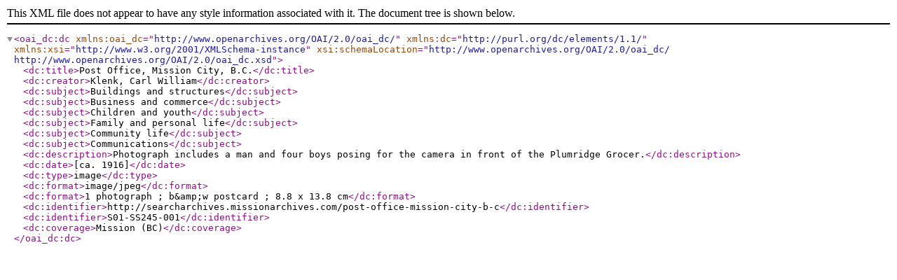

--- FILE ---
content_type: text/xml; charset=utf-8
request_url: https://searcharchives.missionarchives.com/index.php/post-office-mission-city-b-c;dc?sf_format=xml
body_size: 1365
content:
<?xml version="1.0" encoding="utf-8" ?>

<oai_dc:dc
    xmlns:oai_dc="http://www.openarchives.org/OAI/2.0/oai_dc/"
    xmlns:dc="http://purl.org/dc/elements/1.1/"
    xmlns:xsi="http://www.w3.org/2001/XMLSchema-instance"
    xsi:schemaLocation="http://www.openarchives.org/OAI/2.0/oai_dc/
    http://www.openarchives.org/OAI/2.0/oai_dc.xsd">

      <dc:title>Post Office, Mission City, B.C.</dc:title>
  
      <dc:creator>Klenk, Carl William</dc:creator>
  
      <dc:subject>Buildings and structures</dc:subject>
      <dc:subject>Business and commerce</dc:subject>
      <dc:subject>Children and youth</dc:subject>
      <dc:subject>Family and personal life</dc:subject>
      <dc:subject>Community life</dc:subject>
      <dc:subject>Communications</dc:subject>
  
      <dc:description>Photograph includes a man and four boys posing for the camera in front of the Plumridge Grocer.</dc:description>
  
  
  
      <dc:date>[ca. 1916]</dc:date>
  
      <dc:type>image</dc:type>
  
      <dc:format>image/jpeg</dc:format>
      <dc:format>1 photograph ; b&amp;amp;w postcard ; 8.8 x 13.8 cm</dc:format>
  
  <dc:identifier>http://searcharchives.missionarchives.com/post-office-mission-city-b-c</dc:identifier>

            <dc:identifier>S01-SS245-001</dc:identifier>
      
  
  
  
      <dc:coverage>Mission (BC)</dc:coverage>
  
  
</oai_dc:dc>
